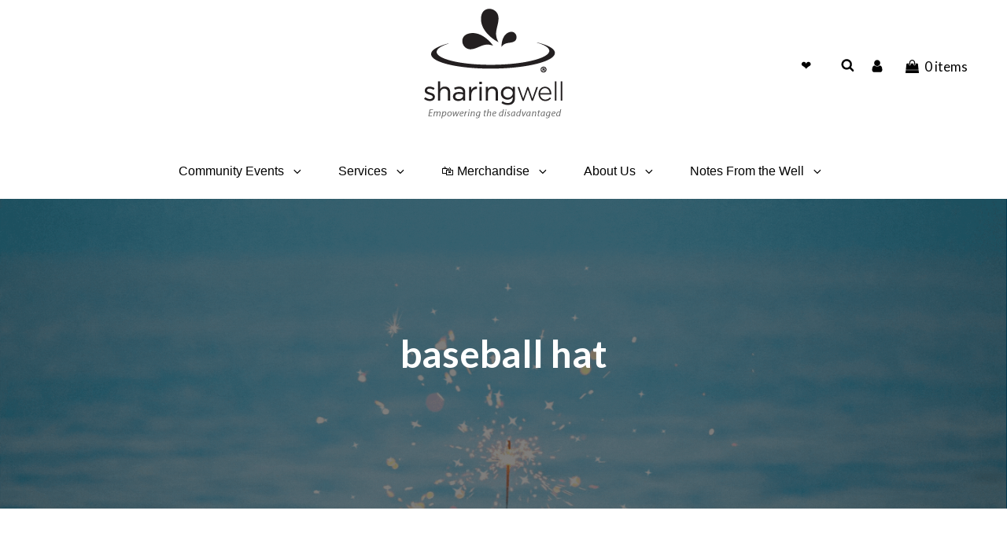

--- FILE ---
content_type: text/html; charset=utf-8
request_url: https://www.google.com/recaptcha/api2/anchor?ar=1&k=6Ler9dQZAAAAADhDD5-n9aY40CJCAaomvqjzDEtv&co=aHR0cHM6Ly9zaGFyaW5nd2VsbC5jb206NDQz&hl=en&v=PoyoqOPhxBO7pBk68S4YbpHZ&size=invisible&anchor-ms=20000&execute-ms=30000&cb=qri5jqk42n75
body_size: 49874
content:
<!DOCTYPE HTML><html dir="ltr" lang="en"><head><meta http-equiv="Content-Type" content="text/html; charset=UTF-8">
<meta http-equiv="X-UA-Compatible" content="IE=edge">
<title>reCAPTCHA</title>
<style type="text/css">
/* cyrillic-ext */
@font-face {
  font-family: 'Roboto';
  font-style: normal;
  font-weight: 400;
  font-stretch: 100%;
  src: url(//fonts.gstatic.com/s/roboto/v48/KFO7CnqEu92Fr1ME7kSn66aGLdTylUAMa3GUBHMdazTgWw.woff2) format('woff2');
  unicode-range: U+0460-052F, U+1C80-1C8A, U+20B4, U+2DE0-2DFF, U+A640-A69F, U+FE2E-FE2F;
}
/* cyrillic */
@font-face {
  font-family: 'Roboto';
  font-style: normal;
  font-weight: 400;
  font-stretch: 100%;
  src: url(//fonts.gstatic.com/s/roboto/v48/KFO7CnqEu92Fr1ME7kSn66aGLdTylUAMa3iUBHMdazTgWw.woff2) format('woff2');
  unicode-range: U+0301, U+0400-045F, U+0490-0491, U+04B0-04B1, U+2116;
}
/* greek-ext */
@font-face {
  font-family: 'Roboto';
  font-style: normal;
  font-weight: 400;
  font-stretch: 100%;
  src: url(//fonts.gstatic.com/s/roboto/v48/KFO7CnqEu92Fr1ME7kSn66aGLdTylUAMa3CUBHMdazTgWw.woff2) format('woff2');
  unicode-range: U+1F00-1FFF;
}
/* greek */
@font-face {
  font-family: 'Roboto';
  font-style: normal;
  font-weight: 400;
  font-stretch: 100%;
  src: url(//fonts.gstatic.com/s/roboto/v48/KFO7CnqEu92Fr1ME7kSn66aGLdTylUAMa3-UBHMdazTgWw.woff2) format('woff2');
  unicode-range: U+0370-0377, U+037A-037F, U+0384-038A, U+038C, U+038E-03A1, U+03A3-03FF;
}
/* math */
@font-face {
  font-family: 'Roboto';
  font-style: normal;
  font-weight: 400;
  font-stretch: 100%;
  src: url(//fonts.gstatic.com/s/roboto/v48/KFO7CnqEu92Fr1ME7kSn66aGLdTylUAMawCUBHMdazTgWw.woff2) format('woff2');
  unicode-range: U+0302-0303, U+0305, U+0307-0308, U+0310, U+0312, U+0315, U+031A, U+0326-0327, U+032C, U+032F-0330, U+0332-0333, U+0338, U+033A, U+0346, U+034D, U+0391-03A1, U+03A3-03A9, U+03B1-03C9, U+03D1, U+03D5-03D6, U+03F0-03F1, U+03F4-03F5, U+2016-2017, U+2034-2038, U+203C, U+2040, U+2043, U+2047, U+2050, U+2057, U+205F, U+2070-2071, U+2074-208E, U+2090-209C, U+20D0-20DC, U+20E1, U+20E5-20EF, U+2100-2112, U+2114-2115, U+2117-2121, U+2123-214F, U+2190, U+2192, U+2194-21AE, U+21B0-21E5, U+21F1-21F2, U+21F4-2211, U+2213-2214, U+2216-22FF, U+2308-230B, U+2310, U+2319, U+231C-2321, U+2336-237A, U+237C, U+2395, U+239B-23B7, U+23D0, U+23DC-23E1, U+2474-2475, U+25AF, U+25B3, U+25B7, U+25BD, U+25C1, U+25CA, U+25CC, U+25FB, U+266D-266F, U+27C0-27FF, U+2900-2AFF, U+2B0E-2B11, U+2B30-2B4C, U+2BFE, U+3030, U+FF5B, U+FF5D, U+1D400-1D7FF, U+1EE00-1EEFF;
}
/* symbols */
@font-face {
  font-family: 'Roboto';
  font-style: normal;
  font-weight: 400;
  font-stretch: 100%;
  src: url(//fonts.gstatic.com/s/roboto/v48/KFO7CnqEu92Fr1ME7kSn66aGLdTylUAMaxKUBHMdazTgWw.woff2) format('woff2');
  unicode-range: U+0001-000C, U+000E-001F, U+007F-009F, U+20DD-20E0, U+20E2-20E4, U+2150-218F, U+2190, U+2192, U+2194-2199, U+21AF, U+21E6-21F0, U+21F3, U+2218-2219, U+2299, U+22C4-22C6, U+2300-243F, U+2440-244A, U+2460-24FF, U+25A0-27BF, U+2800-28FF, U+2921-2922, U+2981, U+29BF, U+29EB, U+2B00-2BFF, U+4DC0-4DFF, U+FFF9-FFFB, U+10140-1018E, U+10190-1019C, U+101A0, U+101D0-101FD, U+102E0-102FB, U+10E60-10E7E, U+1D2C0-1D2D3, U+1D2E0-1D37F, U+1F000-1F0FF, U+1F100-1F1AD, U+1F1E6-1F1FF, U+1F30D-1F30F, U+1F315, U+1F31C, U+1F31E, U+1F320-1F32C, U+1F336, U+1F378, U+1F37D, U+1F382, U+1F393-1F39F, U+1F3A7-1F3A8, U+1F3AC-1F3AF, U+1F3C2, U+1F3C4-1F3C6, U+1F3CA-1F3CE, U+1F3D4-1F3E0, U+1F3ED, U+1F3F1-1F3F3, U+1F3F5-1F3F7, U+1F408, U+1F415, U+1F41F, U+1F426, U+1F43F, U+1F441-1F442, U+1F444, U+1F446-1F449, U+1F44C-1F44E, U+1F453, U+1F46A, U+1F47D, U+1F4A3, U+1F4B0, U+1F4B3, U+1F4B9, U+1F4BB, U+1F4BF, U+1F4C8-1F4CB, U+1F4D6, U+1F4DA, U+1F4DF, U+1F4E3-1F4E6, U+1F4EA-1F4ED, U+1F4F7, U+1F4F9-1F4FB, U+1F4FD-1F4FE, U+1F503, U+1F507-1F50B, U+1F50D, U+1F512-1F513, U+1F53E-1F54A, U+1F54F-1F5FA, U+1F610, U+1F650-1F67F, U+1F687, U+1F68D, U+1F691, U+1F694, U+1F698, U+1F6AD, U+1F6B2, U+1F6B9-1F6BA, U+1F6BC, U+1F6C6-1F6CF, U+1F6D3-1F6D7, U+1F6E0-1F6EA, U+1F6F0-1F6F3, U+1F6F7-1F6FC, U+1F700-1F7FF, U+1F800-1F80B, U+1F810-1F847, U+1F850-1F859, U+1F860-1F887, U+1F890-1F8AD, U+1F8B0-1F8BB, U+1F8C0-1F8C1, U+1F900-1F90B, U+1F93B, U+1F946, U+1F984, U+1F996, U+1F9E9, U+1FA00-1FA6F, U+1FA70-1FA7C, U+1FA80-1FA89, U+1FA8F-1FAC6, U+1FACE-1FADC, U+1FADF-1FAE9, U+1FAF0-1FAF8, U+1FB00-1FBFF;
}
/* vietnamese */
@font-face {
  font-family: 'Roboto';
  font-style: normal;
  font-weight: 400;
  font-stretch: 100%;
  src: url(//fonts.gstatic.com/s/roboto/v48/KFO7CnqEu92Fr1ME7kSn66aGLdTylUAMa3OUBHMdazTgWw.woff2) format('woff2');
  unicode-range: U+0102-0103, U+0110-0111, U+0128-0129, U+0168-0169, U+01A0-01A1, U+01AF-01B0, U+0300-0301, U+0303-0304, U+0308-0309, U+0323, U+0329, U+1EA0-1EF9, U+20AB;
}
/* latin-ext */
@font-face {
  font-family: 'Roboto';
  font-style: normal;
  font-weight: 400;
  font-stretch: 100%;
  src: url(//fonts.gstatic.com/s/roboto/v48/KFO7CnqEu92Fr1ME7kSn66aGLdTylUAMa3KUBHMdazTgWw.woff2) format('woff2');
  unicode-range: U+0100-02BA, U+02BD-02C5, U+02C7-02CC, U+02CE-02D7, U+02DD-02FF, U+0304, U+0308, U+0329, U+1D00-1DBF, U+1E00-1E9F, U+1EF2-1EFF, U+2020, U+20A0-20AB, U+20AD-20C0, U+2113, U+2C60-2C7F, U+A720-A7FF;
}
/* latin */
@font-face {
  font-family: 'Roboto';
  font-style: normal;
  font-weight: 400;
  font-stretch: 100%;
  src: url(//fonts.gstatic.com/s/roboto/v48/KFO7CnqEu92Fr1ME7kSn66aGLdTylUAMa3yUBHMdazQ.woff2) format('woff2');
  unicode-range: U+0000-00FF, U+0131, U+0152-0153, U+02BB-02BC, U+02C6, U+02DA, U+02DC, U+0304, U+0308, U+0329, U+2000-206F, U+20AC, U+2122, U+2191, U+2193, U+2212, U+2215, U+FEFF, U+FFFD;
}
/* cyrillic-ext */
@font-face {
  font-family: 'Roboto';
  font-style: normal;
  font-weight: 500;
  font-stretch: 100%;
  src: url(//fonts.gstatic.com/s/roboto/v48/KFO7CnqEu92Fr1ME7kSn66aGLdTylUAMa3GUBHMdazTgWw.woff2) format('woff2');
  unicode-range: U+0460-052F, U+1C80-1C8A, U+20B4, U+2DE0-2DFF, U+A640-A69F, U+FE2E-FE2F;
}
/* cyrillic */
@font-face {
  font-family: 'Roboto';
  font-style: normal;
  font-weight: 500;
  font-stretch: 100%;
  src: url(//fonts.gstatic.com/s/roboto/v48/KFO7CnqEu92Fr1ME7kSn66aGLdTylUAMa3iUBHMdazTgWw.woff2) format('woff2');
  unicode-range: U+0301, U+0400-045F, U+0490-0491, U+04B0-04B1, U+2116;
}
/* greek-ext */
@font-face {
  font-family: 'Roboto';
  font-style: normal;
  font-weight: 500;
  font-stretch: 100%;
  src: url(//fonts.gstatic.com/s/roboto/v48/KFO7CnqEu92Fr1ME7kSn66aGLdTylUAMa3CUBHMdazTgWw.woff2) format('woff2');
  unicode-range: U+1F00-1FFF;
}
/* greek */
@font-face {
  font-family: 'Roboto';
  font-style: normal;
  font-weight: 500;
  font-stretch: 100%;
  src: url(//fonts.gstatic.com/s/roboto/v48/KFO7CnqEu92Fr1ME7kSn66aGLdTylUAMa3-UBHMdazTgWw.woff2) format('woff2');
  unicode-range: U+0370-0377, U+037A-037F, U+0384-038A, U+038C, U+038E-03A1, U+03A3-03FF;
}
/* math */
@font-face {
  font-family: 'Roboto';
  font-style: normal;
  font-weight: 500;
  font-stretch: 100%;
  src: url(//fonts.gstatic.com/s/roboto/v48/KFO7CnqEu92Fr1ME7kSn66aGLdTylUAMawCUBHMdazTgWw.woff2) format('woff2');
  unicode-range: U+0302-0303, U+0305, U+0307-0308, U+0310, U+0312, U+0315, U+031A, U+0326-0327, U+032C, U+032F-0330, U+0332-0333, U+0338, U+033A, U+0346, U+034D, U+0391-03A1, U+03A3-03A9, U+03B1-03C9, U+03D1, U+03D5-03D6, U+03F0-03F1, U+03F4-03F5, U+2016-2017, U+2034-2038, U+203C, U+2040, U+2043, U+2047, U+2050, U+2057, U+205F, U+2070-2071, U+2074-208E, U+2090-209C, U+20D0-20DC, U+20E1, U+20E5-20EF, U+2100-2112, U+2114-2115, U+2117-2121, U+2123-214F, U+2190, U+2192, U+2194-21AE, U+21B0-21E5, U+21F1-21F2, U+21F4-2211, U+2213-2214, U+2216-22FF, U+2308-230B, U+2310, U+2319, U+231C-2321, U+2336-237A, U+237C, U+2395, U+239B-23B7, U+23D0, U+23DC-23E1, U+2474-2475, U+25AF, U+25B3, U+25B7, U+25BD, U+25C1, U+25CA, U+25CC, U+25FB, U+266D-266F, U+27C0-27FF, U+2900-2AFF, U+2B0E-2B11, U+2B30-2B4C, U+2BFE, U+3030, U+FF5B, U+FF5D, U+1D400-1D7FF, U+1EE00-1EEFF;
}
/* symbols */
@font-face {
  font-family: 'Roboto';
  font-style: normal;
  font-weight: 500;
  font-stretch: 100%;
  src: url(//fonts.gstatic.com/s/roboto/v48/KFO7CnqEu92Fr1ME7kSn66aGLdTylUAMaxKUBHMdazTgWw.woff2) format('woff2');
  unicode-range: U+0001-000C, U+000E-001F, U+007F-009F, U+20DD-20E0, U+20E2-20E4, U+2150-218F, U+2190, U+2192, U+2194-2199, U+21AF, U+21E6-21F0, U+21F3, U+2218-2219, U+2299, U+22C4-22C6, U+2300-243F, U+2440-244A, U+2460-24FF, U+25A0-27BF, U+2800-28FF, U+2921-2922, U+2981, U+29BF, U+29EB, U+2B00-2BFF, U+4DC0-4DFF, U+FFF9-FFFB, U+10140-1018E, U+10190-1019C, U+101A0, U+101D0-101FD, U+102E0-102FB, U+10E60-10E7E, U+1D2C0-1D2D3, U+1D2E0-1D37F, U+1F000-1F0FF, U+1F100-1F1AD, U+1F1E6-1F1FF, U+1F30D-1F30F, U+1F315, U+1F31C, U+1F31E, U+1F320-1F32C, U+1F336, U+1F378, U+1F37D, U+1F382, U+1F393-1F39F, U+1F3A7-1F3A8, U+1F3AC-1F3AF, U+1F3C2, U+1F3C4-1F3C6, U+1F3CA-1F3CE, U+1F3D4-1F3E0, U+1F3ED, U+1F3F1-1F3F3, U+1F3F5-1F3F7, U+1F408, U+1F415, U+1F41F, U+1F426, U+1F43F, U+1F441-1F442, U+1F444, U+1F446-1F449, U+1F44C-1F44E, U+1F453, U+1F46A, U+1F47D, U+1F4A3, U+1F4B0, U+1F4B3, U+1F4B9, U+1F4BB, U+1F4BF, U+1F4C8-1F4CB, U+1F4D6, U+1F4DA, U+1F4DF, U+1F4E3-1F4E6, U+1F4EA-1F4ED, U+1F4F7, U+1F4F9-1F4FB, U+1F4FD-1F4FE, U+1F503, U+1F507-1F50B, U+1F50D, U+1F512-1F513, U+1F53E-1F54A, U+1F54F-1F5FA, U+1F610, U+1F650-1F67F, U+1F687, U+1F68D, U+1F691, U+1F694, U+1F698, U+1F6AD, U+1F6B2, U+1F6B9-1F6BA, U+1F6BC, U+1F6C6-1F6CF, U+1F6D3-1F6D7, U+1F6E0-1F6EA, U+1F6F0-1F6F3, U+1F6F7-1F6FC, U+1F700-1F7FF, U+1F800-1F80B, U+1F810-1F847, U+1F850-1F859, U+1F860-1F887, U+1F890-1F8AD, U+1F8B0-1F8BB, U+1F8C0-1F8C1, U+1F900-1F90B, U+1F93B, U+1F946, U+1F984, U+1F996, U+1F9E9, U+1FA00-1FA6F, U+1FA70-1FA7C, U+1FA80-1FA89, U+1FA8F-1FAC6, U+1FACE-1FADC, U+1FADF-1FAE9, U+1FAF0-1FAF8, U+1FB00-1FBFF;
}
/* vietnamese */
@font-face {
  font-family: 'Roboto';
  font-style: normal;
  font-weight: 500;
  font-stretch: 100%;
  src: url(//fonts.gstatic.com/s/roboto/v48/KFO7CnqEu92Fr1ME7kSn66aGLdTylUAMa3OUBHMdazTgWw.woff2) format('woff2');
  unicode-range: U+0102-0103, U+0110-0111, U+0128-0129, U+0168-0169, U+01A0-01A1, U+01AF-01B0, U+0300-0301, U+0303-0304, U+0308-0309, U+0323, U+0329, U+1EA0-1EF9, U+20AB;
}
/* latin-ext */
@font-face {
  font-family: 'Roboto';
  font-style: normal;
  font-weight: 500;
  font-stretch: 100%;
  src: url(//fonts.gstatic.com/s/roboto/v48/KFO7CnqEu92Fr1ME7kSn66aGLdTylUAMa3KUBHMdazTgWw.woff2) format('woff2');
  unicode-range: U+0100-02BA, U+02BD-02C5, U+02C7-02CC, U+02CE-02D7, U+02DD-02FF, U+0304, U+0308, U+0329, U+1D00-1DBF, U+1E00-1E9F, U+1EF2-1EFF, U+2020, U+20A0-20AB, U+20AD-20C0, U+2113, U+2C60-2C7F, U+A720-A7FF;
}
/* latin */
@font-face {
  font-family: 'Roboto';
  font-style: normal;
  font-weight: 500;
  font-stretch: 100%;
  src: url(//fonts.gstatic.com/s/roboto/v48/KFO7CnqEu92Fr1ME7kSn66aGLdTylUAMa3yUBHMdazQ.woff2) format('woff2');
  unicode-range: U+0000-00FF, U+0131, U+0152-0153, U+02BB-02BC, U+02C6, U+02DA, U+02DC, U+0304, U+0308, U+0329, U+2000-206F, U+20AC, U+2122, U+2191, U+2193, U+2212, U+2215, U+FEFF, U+FFFD;
}
/* cyrillic-ext */
@font-face {
  font-family: 'Roboto';
  font-style: normal;
  font-weight: 900;
  font-stretch: 100%;
  src: url(//fonts.gstatic.com/s/roboto/v48/KFO7CnqEu92Fr1ME7kSn66aGLdTylUAMa3GUBHMdazTgWw.woff2) format('woff2');
  unicode-range: U+0460-052F, U+1C80-1C8A, U+20B4, U+2DE0-2DFF, U+A640-A69F, U+FE2E-FE2F;
}
/* cyrillic */
@font-face {
  font-family: 'Roboto';
  font-style: normal;
  font-weight: 900;
  font-stretch: 100%;
  src: url(//fonts.gstatic.com/s/roboto/v48/KFO7CnqEu92Fr1ME7kSn66aGLdTylUAMa3iUBHMdazTgWw.woff2) format('woff2');
  unicode-range: U+0301, U+0400-045F, U+0490-0491, U+04B0-04B1, U+2116;
}
/* greek-ext */
@font-face {
  font-family: 'Roboto';
  font-style: normal;
  font-weight: 900;
  font-stretch: 100%;
  src: url(//fonts.gstatic.com/s/roboto/v48/KFO7CnqEu92Fr1ME7kSn66aGLdTylUAMa3CUBHMdazTgWw.woff2) format('woff2');
  unicode-range: U+1F00-1FFF;
}
/* greek */
@font-face {
  font-family: 'Roboto';
  font-style: normal;
  font-weight: 900;
  font-stretch: 100%;
  src: url(//fonts.gstatic.com/s/roboto/v48/KFO7CnqEu92Fr1ME7kSn66aGLdTylUAMa3-UBHMdazTgWw.woff2) format('woff2');
  unicode-range: U+0370-0377, U+037A-037F, U+0384-038A, U+038C, U+038E-03A1, U+03A3-03FF;
}
/* math */
@font-face {
  font-family: 'Roboto';
  font-style: normal;
  font-weight: 900;
  font-stretch: 100%;
  src: url(//fonts.gstatic.com/s/roboto/v48/KFO7CnqEu92Fr1ME7kSn66aGLdTylUAMawCUBHMdazTgWw.woff2) format('woff2');
  unicode-range: U+0302-0303, U+0305, U+0307-0308, U+0310, U+0312, U+0315, U+031A, U+0326-0327, U+032C, U+032F-0330, U+0332-0333, U+0338, U+033A, U+0346, U+034D, U+0391-03A1, U+03A3-03A9, U+03B1-03C9, U+03D1, U+03D5-03D6, U+03F0-03F1, U+03F4-03F5, U+2016-2017, U+2034-2038, U+203C, U+2040, U+2043, U+2047, U+2050, U+2057, U+205F, U+2070-2071, U+2074-208E, U+2090-209C, U+20D0-20DC, U+20E1, U+20E5-20EF, U+2100-2112, U+2114-2115, U+2117-2121, U+2123-214F, U+2190, U+2192, U+2194-21AE, U+21B0-21E5, U+21F1-21F2, U+21F4-2211, U+2213-2214, U+2216-22FF, U+2308-230B, U+2310, U+2319, U+231C-2321, U+2336-237A, U+237C, U+2395, U+239B-23B7, U+23D0, U+23DC-23E1, U+2474-2475, U+25AF, U+25B3, U+25B7, U+25BD, U+25C1, U+25CA, U+25CC, U+25FB, U+266D-266F, U+27C0-27FF, U+2900-2AFF, U+2B0E-2B11, U+2B30-2B4C, U+2BFE, U+3030, U+FF5B, U+FF5D, U+1D400-1D7FF, U+1EE00-1EEFF;
}
/* symbols */
@font-face {
  font-family: 'Roboto';
  font-style: normal;
  font-weight: 900;
  font-stretch: 100%;
  src: url(//fonts.gstatic.com/s/roboto/v48/KFO7CnqEu92Fr1ME7kSn66aGLdTylUAMaxKUBHMdazTgWw.woff2) format('woff2');
  unicode-range: U+0001-000C, U+000E-001F, U+007F-009F, U+20DD-20E0, U+20E2-20E4, U+2150-218F, U+2190, U+2192, U+2194-2199, U+21AF, U+21E6-21F0, U+21F3, U+2218-2219, U+2299, U+22C4-22C6, U+2300-243F, U+2440-244A, U+2460-24FF, U+25A0-27BF, U+2800-28FF, U+2921-2922, U+2981, U+29BF, U+29EB, U+2B00-2BFF, U+4DC0-4DFF, U+FFF9-FFFB, U+10140-1018E, U+10190-1019C, U+101A0, U+101D0-101FD, U+102E0-102FB, U+10E60-10E7E, U+1D2C0-1D2D3, U+1D2E0-1D37F, U+1F000-1F0FF, U+1F100-1F1AD, U+1F1E6-1F1FF, U+1F30D-1F30F, U+1F315, U+1F31C, U+1F31E, U+1F320-1F32C, U+1F336, U+1F378, U+1F37D, U+1F382, U+1F393-1F39F, U+1F3A7-1F3A8, U+1F3AC-1F3AF, U+1F3C2, U+1F3C4-1F3C6, U+1F3CA-1F3CE, U+1F3D4-1F3E0, U+1F3ED, U+1F3F1-1F3F3, U+1F3F5-1F3F7, U+1F408, U+1F415, U+1F41F, U+1F426, U+1F43F, U+1F441-1F442, U+1F444, U+1F446-1F449, U+1F44C-1F44E, U+1F453, U+1F46A, U+1F47D, U+1F4A3, U+1F4B0, U+1F4B3, U+1F4B9, U+1F4BB, U+1F4BF, U+1F4C8-1F4CB, U+1F4D6, U+1F4DA, U+1F4DF, U+1F4E3-1F4E6, U+1F4EA-1F4ED, U+1F4F7, U+1F4F9-1F4FB, U+1F4FD-1F4FE, U+1F503, U+1F507-1F50B, U+1F50D, U+1F512-1F513, U+1F53E-1F54A, U+1F54F-1F5FA, U+1F610, U+1F650-1F67F, U+1F687, U+1F68D, U+1F691, U+1F694, U+1F698, U+1F6AD, U+1F6B2, U+1F6B9-1F6BA, U+1F6BC, U+1F6C6-1F6CF, U+1F6D3-1F6D7, U+1F6E0-1F6EA, U+1F6F0-1F6F3, U+1F6F7-1F6FC, U+1F700-1F7FF, U+1F800-1F80B, U+1F810-1F847, U+1F850-1F859, U+1F860-1F887, U+1F890-1F8AD, U+1F8B0-1F8BB, U+1F8C0-1F8C1, U+1F900-1F90B, U+1F93B, U+1F946, U+1F984, U+1F996, U+1F9E9, U+1FA00-1FA6F, U+1FA70-1FA7C, U+1FA80-1FA89, U+1FA8F-1FAC6, U+1FACE-1FADC, U+1FADF-1FAE9, U+1FAF0-1FAF8, U+1FB00-1FBFF;
}
/* vietnamese */
@font-face {
  font-family: 'Roboto';
  font-style: normal;
  font-weight: 900;
  font-stretch: 100%;
  src: url(//fonts.gstatic.com/s/roboto/v48/KFO7CnqEu92Fr1ME7kSn66aGLdTylUAMa3OUBHMdazTgWw.woff2) format('woff2');
  unicode-range: U+0102-0103, U+0110-0111, U+0128-0129, U+0168-0169, U+01A0-01A1, U+01AF-01B0, U+0300-0301, U+0303-0304, U+0308-0309, U+0323, U+0329, U+1EA0-1EF9, U+20AB;
}
/* latin-ext */
@font-face {
  font-family: 'Roboto';
  font-style: normal;
  font-weight: 900;
  font-stretch: 100%;
  src: url(//fonts.gstatic.com/s/roboto/v48/KFO7CnqEu92Fr1ME7kSn66aGLdTylUAMa3KUBHMdazTgWw.woff2) format('woff2');
  unicode-range: U+0100-02BA, U+02BD-02C5, U+02C7-02CC, U+02CE-02D7, U+02DD-02FF, U+0304, U+0308, U+0329, U+1D00-1DBF, U+1E00-1E9F, U+1EF2-1EFF, U+2020, U+20A0-20AB, U+20AD-20C0, U+2113, U+2C60-2C7F, U+A720-A7FF;
}
/* latin */
@font-face {
  font-family: 'Roboto';
  font-style: normal;
  font-weight: 900;
  font-stretch: 100%;
  src: url(//fonts.gstatic.com/s/roboto/v48/KFO7CnqEu92Fr1ME7kSn66aGLdTylUAMa3yUBHMdazQ.woff2) format('woff2');
  unicode-range: U+0000-00FF, U+0131, U+0152-0153, U+02BB-02BC, U+02C6, U+02DA, U+02DC, U+0304, U+0308, U+0329, U+2000-206F, U+20AC, U+2122, U+2191, U+2193, U+2212, U+2215, U+FEFF, U+FFFD;
}

</style>
<link rel="stylesheet" type="text/css" href="https://www.gstatic.com/recaptcha/releases/PoyoqOPhxBO7pBk68S4YbpHZ/styles__ltr.css">
<script nonce="HnBi-WR3jJ4D4c84VMeHMw" type="text/javascript">window['__recaptcha_api'] = 'https://www.google.com/recaptcha/api2/';</script>
<script type="text/javascript" src="https://www.gstatic.com/recaptcha/releases/PoyoqOPhxBO7pBk68S4YbpHZ/recaptcha__en.js" nonce="HnBi-WR3jJ4D4c84VMeHMw">
      
    </script></head>
<body><div id="rc-anchor-alert" class="rc-anchor-alert"></div>
<input type="hidden" id="recaptcha-token" value="[base64]">
<script type="text/javascript" nonce="HnBi-WR3jJ4D4c84VMeHMw">
      recaptcha.anchor.Main.init("[\x22ainput\x22,[\x22bgdata\x22,\x22\x22,\[base64]/[base64]/[base64]/[base64]/[base64]/UltsKytdPUU6KEU8MjA0OD9SW2wrK109RT4+NnwxOTI6KChFJjY0NTEyKT09NTUyOTYmJk0rMTxjLmxlbmd0aCYmKGMuY2hhckNvZGVBdChNKzEpJjY0NTEyKT09NTYzMjA/[base64]/[base64]/[base64]/[base64]/[base64]/[base64]/[base64]\x22,\[base64]\\u003d\\u003d\x22,\x22w6vCvcOvwqwewr8hW1LCnsO+JDAwwofDo8KtZjQlesKUEHzCnVoWwrs6IsOBw7g0wr93NV9vExYBw7oXI8Krw6bDty8eRCbCkMKedFrCtsOMw61QNTBVAl7DgGzCtsKZw6bDmcKUAsO5w5IWw6jCrcKFPcOdVcOGHU1Vw6VOIsO7wqBxw4vCtW/CpMKLAMKFwrvCk13DgHzCrsKMWGRFwoI2bSrCv1DDhxDCrcKcECRNwrfDvEPCvsOZw6fDlcKaBzsBUsO9worCjxnDr8KVIVZIw6AMwqXDsUPDvjdbFMOpw6rCuMO/[base64]/FSHDjDIudcK7w7LDjMKFe8OUw65Cw4w8wpXCrSZ9w4RlNwxmaQ1IP8OVGsOMwqBwwqfDtcK/[base64]/[base64]/G8KMw4EVBsK9w5XCpHcMw5vDnX/CkR80PBl5wqgxTMK2w7fDiEXDlMO3wpXDlEw/MMOSdcKLIEbCqhLChiYYPHjDgU5xGsOODR/[base64]/[base64]/[base64]/[base64]/NsK5f1jChmvCkQ0Aw4FSREvCocKLw7PCo8Osw7LCpsOcw54TwoBNwqzCmMOswrPCr8O/wqMow7PDnzvCgXBkw7vDn8KBw5LCmsOVwq/DmMKbCUzCjsKRXFcUCsKHKsKuIRvCv8KXw5kdw5DCt8OmwoLDkQt5bMKKB8OkwrnDsMKBHQbDozh8w6DDh8O4wojChcKNwrEPw7YqwpHDusOEw4vDj8KlDsO2HDLDm8OEFsOXVRjDksOhS0/CpMKbRGjCu8KabsO7NcOywpwfwqgPwp9qwrvDjwvClMOHeMOsw7TDtCXDqSgdMSvCmV48d17CoBbDjEvDlBnDhsKGw6VBw4vCjcOGwqg8w6c5diw/wpYHP8ObScOQHcKtwowEw6s1w5jCvQ7DssKMbMKcw7PDv8O/[base64]/DtzZdwpkpw4LClTXDtMKGw7clJHceP8Kww7rCiMOrwrHDpMO2wpzCvmEDUsOGw7h+w6vDjcKVKFdWwrvDh0IBbcKpwrjCl8KZO8OjwowsMMOPIsKPb09/w5cFHsOcw73DrhXCisO/WzYjXT8Hw5/CrhcTworDnBlKd8KnwrBkTMOgwpnDgwjDu8KCwqPDtG06LgLDj8OhaF/Ds0BhCwHDo8ODwovDgMOLwqzCkDPChcKCJx7Cp8OMwosUw6zDnWtpw4AwEMKkfcKkwo/DoMKjWBlkw7LDuwMRdWNdUMKHw5lvaMKGwrbCrRDDqS1eT8OJFhfCt8OMwq7Di8Kcw7rDlB5UJiR3RnhiIsKTwq9pZ33Dk8KVDMKGezLDlQnDojHCgcOiwq3ClCHCrcOEwo3CvsOiTcOPZsO1bxPDs2E7ZsKOw4/DlcOzwr7DhsKDwqAtwqJ0w77DqsKxWcKcwqzCk0jDucOYd07DhMKkwrwGCzHCrMK7H8OUD8KCw5jCnMKhfxPCkGDCvsKpw7sOwrhKwoRWUEZ4IiBUwrTCkhnDkid0SyhgwpAqWSA7G8KnF01Qw6QMPD8gwoJ/[base64]/wqN/GcOGw6HDnUZyw7PChDo4wrnCimgwwoMKOMOnwr15wptRUsK8ODnCoXZaccK7w5nCh8OKw5HDicOYw5V+EQHCpMOhw6rDgCVGJ8KEw4ZmZcO/w7RzbcOiw5rDhypiw5xCwo/CsQtacMOVwpHDnsKlK8K5w4fCicO5fMO5w43CkSdJSWkvUC7CrsKrw6prEcKkDwAKw6fDsHjCoA/DuEQ3WMKYw5NDc8K8wpUAwrfDhMOzLWrCusKKQUnCgE3CusOHMsOgw4LCvVQRwoDCrMO9w4jDhcKAwr/Cg0c+G8OhKV17w6nChsKFwo3DhcOzwq7DrsKkwrArw79mRcKEw7rCoAUIWG97w4Q/bsKBwrvCgsKaw7x+wr3Cs8OracOlwqDClsO0UlPDr8KfwqMcw5Q9w6VdZloIwrUpE2wuOsKdZ27DsnQYBDopw5rDgMOnUcO5X8KSw4U6w4t6w4LCiMKjwr/[base64]/Cg8K8wpNLwqPDmhfCiTDCo1vCj8KUw57DlsOSwoQ+wq8MDhd8Slxyw5rDp0PCoCTCoxLDo8KUFjo/bw9Vw5gYwpF7D8Knw5wlPV/[base64]/Cuxo4wp4MUMOww4xHw4TDlMOZScKmw7jCvhkPw7ARL8KLw4E9aFI4w4DDgMKnLsOtw5RHQA/Cv8OGZMKtw7DCjMOnw7BjIsKZwqrCssKEUsK4ZC7Dj8Odwo3CrhDDvRrCsMKgwojDvMOdVMOawrTCh8OgYVnCqEzDlxDDrMOXwq9AwqfDkQo+w7ANwqtIGcK4w4/[base64]/RMOkwoN8woUaw6ZBwr0hd2PDvSrDs8KeBMOaw647K8O2wozDkMOIwpMwwpkKaBguwprDpMOaFyJfbA3ChsO6w4IZw5MUcWcBw67CrMOMwpXDjWDCisOzwrcLAcOcYF5HMWdQw5fDsW/CoMOOQsOMwqpRw4VYw4ttTmPCqB5xLkpOegTCgTvCocOjwqw/w5nDlcOKcMOVwoEmw5LCjkDDlA3DkgtfTGs4M8O/[base64]/[base64]/EhgHHsKBOEkGacKiw57DsTPCicOlwonCkcOCVQzCtg8wb8OhLQDCksOqO8OXbkzCvsOkccKHGsKIwp/[base64]/[base64]/ChcKVesKLwpzCu1PCvlkiLsKnD27Cj8K3woARwrDDknzDiVYlw5h4a3bClMKeAcKhwoPDhTR2HCp6ZcK1ecKvJE/[base64]/DkcKYw50qwpszw4nCgcKcdCwzIjbDn21wUsOZYsOSS1fCnsOREkk8w7PDncORwrPCvmrDmsOWS35PwpZJwqPDv0HDkMOywoDCkMK9wrTCuMOrwpRtacKnP3tjwpIUXnx3w5c6wrHCg8OPw6x2V8OvW8O1OcKzTGfCilfDkTM/w6LCrMO2bCsaQSDDpRAlO3/CtsObWmnDlHrDgDPCmSkLw6pxL2zDjsOQGsKYw4zDqsKDw6PCoXcXNMKQTwHDlcKYw4TCjzbCnwDCicOPZsOHU8Kww7FjwqXCkDF9GHpTw6J8w5ZMBnRyV0R+w4A6w7pNw4/DtWAPVWjCj8Oyw4Zew6wGw67CtsKIwqXDiMKwdcOVMi9kw6NSwocAw7suw7cfwpzCmxrCmlHCicOyw694Km57wr3DmMKYS8O4H109wrJYFVMUUcOjRQRZa8KEJMO+w6jDuMKSUETCscK+By9vVHR6w4/CnSzDj1zDi2QJUcKgYAXCm21nY8KCS8OAW8OKwrzCh8KZdzMJwr/CocKXw7VYBTlrcFfChTJLw7bCocKBfX7DkGJeGQnDogzDgMKZJydiLlDDu0Byw5IywobCm8KewpjDnn7Cp8K6HcO7w53CkSR8wrfChl/Cum0GbArDpi5Iw7AQQcObw4sWw7hEwrctw7Yww5FYMMKuwr8Nwo/DpSg7TynClMKAQsO5OcOkw6MYPMOQPyHCuV0XwrTCkQXCrUZ+w7YAw6UNMQo2CTLCnx/[base64]/wofCkMKdwpfCgzQRdMKafsKWw4k2BS/ChcOHwpJOM8OPYsOtDxbDksKtw4Q7DgpMHBbCgn7Cu8KzZxrCp2hQw6PDlyDDiRnClMKVDFDCu0LDqcOuFFAYwol6w5QjSMKWallrwrvCimrCnsKBaFbCkE/CoxtZwrbCkkXCh8OhwqfCgjldF8K4VsKnwq1ISsKtw7YXU8KIw57DoA1jXX02G1XDqRY4woIaZE9OLhg8wo8swrbDqRdHDMOoUTLDvAvCqVnDicKsYcK0w6dRB2AEwqJLd3gTc8OWXUYQwpTDsQ5jwqluSsOVNiM2LcKTw7XDkMKfw4jDg8OQTcOdwpABW8KYw5/DosONwp/Dr0cpezvDs1sPwpHCiW/[base64]/Cqg/CgyJRQcKpwosVa8OJw7UeDAXCm8OHdixQEsKqw6rDvTvDrSE+ClFJwpfClMOeZcKdw4RgwqsFwoFew6o/UsKcw7LDpcKoJyDDr8Onw53CmsO8F2HCm8KjwprCkEjDoV7DuMOCbxoAfMK/w5dsw4XDtxnDscKfEcKgexjDvWzDrsKbP8KGCFoOw4A/LMOXwownI8O7IB4AwpnCtcOhwolewrQYZ2PDvHEGwr/[base64]/DtsOYJ8KtIAp7IHnCncOkZ8O+dMKUUCrCicK5dcKRSR/CqirDj8OfQ8KbwqRsw5DCjMOLw5zCsTdPMirDtUMRw6vCh8K7b8Kmw5fCsxjCvcKlw6rDvcKnAEjCi8KVKRhmwooxJEfDoMOCw4XDkMKIL01mwr8Aw7nDgQJgw6UYKV/CgyM6w4rDpH/CgQfCrsKQHRrDv8KHw7vDtcKxw7B1HCIuwrIDMcOrMMO4XF/Dp8Kmwo/[base64]/w60ow67DoGbCgsOOw4TCuh7DrcKtQcOMw5QFY3rCj8K7bT9ywo50w4/[base64]/CiMOCYwzCj8KhwpYZfUnDo8Ogw7xxwqcXD8OsXsKUPhbDlFVYFMOcw5vDmhQhDcOVRsKjw4s1f8OFwoYkIG03wpk4M1zCl8O/woJjZgjDnVF/JxfDlDMLFMO+wq3ClCQAw6/CgsKiw6EIN8Kuw6PDlMOtDMOpw5jDsjjDjTI/d8KOwpsqw5pBGsO1wpM1esKtwqDCkX8LMA7Dhh4JYUt+w4fCm1/[base64]/w7kNwq4cwqJ6w4PDi0RTwp4dw7nDnsKawpXCvDjCnUvCp1LDoTTDmsOxwq3DoMKjwq9GBQ40EE1rEn/ChgTDqMO7w6zDr8KMYMKjw7VPMRDCuHABYQ/DvlZ5aMO5AsKRPTDCq3vDrjnCknXDgx/DvsORFXMvw7LDs8OpHG/Ct8KuUsOQwp1cw6fDvsOkwqjChsO9w63DlMO+K8K0V1rDscKfSygww6fDpwTCtsK8BMKWwohYwpLChcOjw7s+woHCpHcZEMOsw7A1D3QRXXsRYGwcdMOKw411TgfDhWPCmwg5JU7CssOHw6psYk11wqInRnp1KVRiw6xjwostwoYCwovCsAvDklbDqxDCoB/[base64]/CmsKlwo7DrUjDoQrDrA1zw6lgFsOTcMOwwprCpxnClMOyw4FWQMKywoDCnMK6dksLwqzDr3XCisKIwqdSwrEbN8KcLMKsIMKPYCBHwo17FcOFwqDCgXLCr0ZvwofDssO8HMOaw5oHdMKZQzoIwplzwrM5bMOcLsK8eMO2Um19w4vCn8OtJ24/YkhnL2BcS3vDsngeIsOEVMKxwonDgsKdfjxxWcKnMz4nTcK5w47DhABMwqR5dEnCvGRWWHHDmsOYw6HDmcK4RyzCs3JQH0HCg3bDrcKtEHfDnGYVwqPCncK6w67DvBvDvUgyw6/CtcO4wr0Zw6XCmMOxXcKeF8KNw6bClMOdGxBhE17Cr8O7IMOjwqQ+JMKiDE/DvcK7JMK7LwrDpG/CnMO6w5DCuXPDiMKMHsO9w6fCjTsNIR3CnAIPw4zDmcKpZcKdS8KyOMKSw73DpXfCp8OjwqDCrcKZL2how6XCncONwrfCsB4gYsKxw6vDpDdcwqHDpMKjw6jDpsO0wrDDo8OCHMOdwpDCqH3Dpk/[base64]/w6nCnD/CssO9wojCpSrCj8KjcEJVwpNtw6kIwp/DhcOpcRRSwpAZwr1cVsK8f8OuGcOHXG4vfsKwKzjDs8OQAMKILSECwqLDpMO1w5TCosKtHGsbwoE5HiDDg1vDn8OuC8KPwo7DlQPDnsOQwrR/w78Kw71+wrpIw47Cnwt9wp8fZyMnwrDDgsKIw4bClsK/wrbDpsKCw645Rm0hTsKQw5Aqdw1eRiFHGWHDicKwwqUpDMKpw6stdsKWe2bCkBTDk8KuwpPDgXQ/[base64]/CMKVA8OzwpzDk3s8w6vDkGg3wqcOw4E8w6nDt8OlwrbDrFHCjG3ChcOOMx7ClynDhcOzcHZaw7Y5w4TDm8O/w6xgMAHCn8O+QUVCE2IRcsOBwp8Hw7l7BGsHw5lcwo3Ds8ONw4PDl8KBwqlYaMOYwpZ1wrfDtsKDw4V7QsOWWSzDlcOqw5NHNsKvw4/ChcOBQMKSw6Fuw4ZQw5JywobDp8K9w6o4w6TDk2XDjGAaw7PDuGHCug17CSzDoSPDiMOVw4/ClH7Cg8Kuw4nCplzDnMOFfMOCw4nCosOiZRVAwqrDk8OjZWvChlZNw7HDsiwHwqk8NGvDlhhnw7o6O1rDmC3DhjDCnhtMYW8CFcK6w5hMHsOWGCzCvMKWwpXDr8OFaMOKS8K/wo/DjX3Di8Oue0o5wrzDtwrDoMOIT8O2FsKVw7XDosOXSMKnwrzCocK6TMOCw6bCqcKYwq7ClsOdZgFow7zDvwLDu8Kaw4J3a8K1w5ZgcsOyHcO/[base64]/[base64]/Dk3kRQDVhwqbDqR0Xw77CnwzCt2TCl04TwrVde8OTw5UgwplCw400AcK8w47Cm8KWwptfVkXDvMOELzExIcKuf8OZADjDgMO8L8KxKC9UXcKLW0bCgcODw4HDs8KxMnfDpcO7w5TDh8OqIhNlw7PCq03Ck3Iaw6kaLMKYw5g+wqURdMKCwqnCnCDDiy4wwp/[base64]/DvcOMWVUgwoUHUBUBwozCoHg5QsOwwrfDvUppVRLDs2xcwoLCk1JqwqnCvsOUXHFXAlTCkSbDjDpKcnV5woVew4YkDMOOwpDCj8KtGkoAwpxNbRTClsOcwq4zwqRYwqXCiWvCtcKVHxzCmRRUTMO+Qx/[base64]/w4cIIiLCjXNjw5VXw5A+w6QzwpXCocOsek3CtzjDpRLCq2PDjsKEwpfCk8OVRMOVXsO9Z1BQw4Vtw53DlWTDnMOeEcOXw6hUw6nDhkYyBzbClm3DrSZtwrbDoxA6AmnCpcKeXgsRw4NPasKqG3HDrRd1KsOHw7Bcw4/Cv8KzZRXDmsK7wqQqUcKYdg3DtzIqw4Now7ROVlsgwo/DgMOmw50+DEc7Ez7Cq8KfK8KpYcKnw6J0cQkvwpETw5DCq0Y2w7rDvMOlGcOKMcOVOMKDZQPDhnZ3AHTDqsKxw65aJsOlwrPDoMKFci7DiiLDp8KZCcKZw5VWwofCsMKAw5zDlcKBYsOPwrXCkm4GScO0wo/CgsKLE1HDkxckHMOYITJqw4vDhMOFV0bDglIcTMOfwo1pflhLRB/[base64]/CosO+w7sLwpzDosODRQt+w4h/csOHVWdCwpkKw4zDlHhyVHvChzXChMK6wrRERMKowrkAw70GwpjDnMKoBEpzwrbCn20WVsKKN8KlMcOuwr7Dm1QAQMOmwqDCrcOTAmRUw6fDncOSwrFHa8OFw6/CsWUbaVvDuhjDqcO3w5s9w5LCjsKYwpTDmhTDkB3CuQLDpMO0wrZXw453WsKJwo56SgUZdsKlO1NSNMO3woJjw5/CmSfDlF3Dk3XDkMKLwpPCv2rDqsKtwq/Dk2TDjcO7w5DCgysXw48qwr8nw7cRZFgtFMKEw4sAwr3DlcOCwo3DqsKiQ2/ClsK5RCgvQ8KZVMOAd8Kqw68HTMKiw41KPzXCqMONwrTCgSt6wrLDkBbDnCrCgz42Jkxnw7HCvU/Cv8OZbcOfwpATPsKnM8OWwobDhEhhQ2U+H8Khw5kEwrh/wp5Ww4HDljfCusOqw4gCw4/Cgm4+w7w2UsOOE2nCo8KLw5/DqxHDvsKMwrvCpStmwplrwr4iwqN5w4w3McOCLHfDpwLChsKRJkfCm8KYwovCgsOoNyFSw4DDmThRHCPCjkbDqFUgwp9UwovDmcOANjdZwpUqbsKURCjDrW9xaMK6wq/Di3fCqcK/wqQoWRbCrmp3GEbDr18+w4vCqUJcw6/CocK1aWnCncOXw5vDuWV4B1Nnw79NE0vCnWsowqTDnMK4wpXDiiTCgsO/[base64]/M8Oow4rDgsKtScKGKUfDj8Khw5TDlwpgVnQRwok4C8K4TsKGfTXCj8OXw4/DvMOkB8K9ABsjX2Mawo/CnQ81w63DhlXCvn05w5zCkcOlw5fDsgvDlsK5KkUNGcKJw7fDmkNxwo3Dp8OUwqHDmcK0MT/CrkhEKSVhJRzDminDik/DugUwwqMLw7XDksOSRkIHw6TDp8OUw7USD1XDj8KfcMOpR8OVNMKiwo1ZMFo3w7JPw7HDoGPDlMKEasKkw4HDsMKOw7/DjAhVRm9dw6xaCcK9w6QXJgvDpz3CkcOvw7/DmcKGw4TCg8Kbc3rDo8KSw6zCi3rCkcOCH2rCn8O+wq/DgH7CvjwqwpUzw6bDocKZQFdOcUPDjcOEwrPCr8OvVcOQSsKkD8K6Z8OdScOxfC7CgycIF8KqwoDDnsKqwqDCiGMbFsKIwpnDkMOeVFEqwqzCncKYOhrCk1wEXgLCuD48YMKfJhPDtw00SiPCgsKEQTjCt14Vwox1H8ODTMKRw4rDn8OVwr5swr/Ctz7Cv8Kbwr/DrWUTw57ClcKqwrMzwp5VHMO0w4gtDcO3Q2QtwqPCtMKHw55nw5d3w5jCssOZWMOtOsO3FMKtIsK7w7EKGDbDlWLDj8OqwpY1UcOHIsOOBy/CusKtwr4rw4TChjTCo1XCtMK3w6pJw7A4SsKxwprDsMObXMO6TsOnwr/DlTAAw4RTfhxPwpRrwo4Vwr0FSCVCwq3ClC8OXsKwwoBfw4LDqhjDtTxkc1vDq0fCkcKRwpArwozCujTCq8OVwp/Co8OrVwxowqbCh8OvccO0wprDnxHCoS7CjcKTw5HCr8KIbVfCs1HDgBfCmcO+IsOOIRlCVQZLwqfDuVRJwqTDmcOYS8ODw6/[base64]/CrsOuOMKNOFPClMKRUTTCgMKRwpp6wpJtwrPDscKOXXhsC8OnZQPCjGdnX8K+ERfCj8K4wolKXh7CoW/CtX7CgDTDujcgw49/w4jCrXzDvFJCbcOWQQsLw5jCh8KQGlPCng3CgcOTw4cDwrkIwqoFRTvClTrCk8KbwrZGwoYAMH57w5Y+CsK8aMKzRsOAwpZCw6LDkwcew57DvMKvZjrDqMO1w6ZOw73CmMK/LMKXWFnCm3rDrzvDuU3CjzLDh2BGwoRAwrLDkcOCw699wo5mZcOWVxBWw6PDq8Oew4HDvEplw44ew57ChsOLw4A1R2bCrcKPfcKBw5k+w4bCiMKnUMKTPHJrw4EWPV0Tw53DvEXDmAPCiMKVw44fM3XDhsOaNsKiwp9tPjjDncKKO8KRw7/Cl8OzesKpSD9IacO/N2MIwpbDvMKUV8Kywrk8CMKUQEYlEQNPw7tTPsKYw4XCkjXCjn3DmA8dwqzCt8K0w6XCisKuH8KOXRB/wrEcw7M7R8Knw611OAliw51nQ2AMOMODw5DCv8OfWsOQwpPDnwHDnx3CtQ3CiCRsVcKFw4IwwoUQw7Qdw7BAwr7CtnnDp3RKECdnTS3DmsOle8Opa3XCq8KLw51iBSUAEcObwr8ZEGYbwqc2HcKPwqECGC/Do3XCv8K1w5xOUcOeGsKSwpfChMKhw74yKcKPCMOKOsOJwqQqGMOHRgE8HcOrKyjDmsK7w5tzK8K4Hn3DrsOSwp7DqcKiw6NGQURlBTgjwpjDuV8Hw685TmPDuynDosKtK8OCw7rDlRxjQHzCnGHDoBnDssOVMMKRw7/DqhzCjSnDssO9WkV+RMOLOsO9RFwmFzwOwq/[base64]/wp9le8K/e2XDmlErSsOWCMKOw7TDucKdX3lWNMKDN0Z1w6LCsF8oAU1/WGN1SUg2dMKfdMKpwqwSO8OVD8OBOcKcAMO+GsKdO8K5F8Osw6AMwpMKS8O0w49ISglAI116DcK2YzAWFlR1wrLDusOhw49uw75Jw6YLwqRFGwh5SFvDhMODw68kSmfDmMOiH8KCw4/DgsOQasK/QwHDtH3CnB0FwpfDgMOXViHCqcO0RMKcw50jw6LDtXwlwolqdUZRwp7CuUDCtcObTMOQw5/Ds8KSwpHChCPDl8K8d8O+wqE/wprDicKDw57DhMKtdsKqA01oQ8KZdynDkDrDlMKJFMOawpHDusOjIQEbwozDiMOIw7cYw5/Cu0TCiMOxw4PDocKVw53Cp8Opwp8NGjpeYgHDtTIvw6U0wpZQC1h7G3nDtMOgw73CilXCscOwKi3Cmx/Co8K4ccKpD3nClsOIP8Kdw6Z4NkU5MMK+wqg2w5vCjyQyworCjMKmK8KxwoIPw6U8YMOVBSrCkcKhZcKxOTFzwrLCpcOqJcKaw5glwohWaQFnw4TDjQUjKsKtCsKhcm8Qw6Y9wrjCksO9BMOwwpwfIcO7AMK6bwAiwp/CpMKWPMK9NcKrCcOhccO3c8K9P20aCMKKwo0Aw6vCrcKTw6VVChPCrMOIw6fCoC0QNCsrwoXCgTR0w6TDpWbCrcK0wqdCJR3Dv8KkehnDnMOnAhPCty/[base64]/Cq8OICcKvw694wrBMwqY6w5xbMmciwozCscOtexjCmhouUsOuMsOTF8Khw6glDh7Dq8Onw6nCnMKHwrfCkRbCsgXDhyLDnE3DsBnCm8O1wqXDtCDCun1oL8K7w7nCpxTCg0TDpwIZw4sOwrPDiMKvw5XDoR4SVMKow5LDjsK6ZcO/w53DuMKGw6PDiCIXw6BGwqRVw5V3woHCi2JIw7x7XF7DsMKVLR7CmnfCpsOkQcOpw4cFwokeNcOmwqnDosOnMQTCnhk8MR/DrCUGw6Fiw4HDhXAyDmTCplkFBcKvYzppwp1/Dzdswp3DtcKiCmdJwo9ywo1iw4opCcOpesO/w7TCo8Kaw6TCjcO4wqJBw57CmF5FwrvCrX7CicKvHEjCjCzDlMKWNMOweAchw6YywpV5F2XCohRGwrlPw4JJHygRWsK4XsOOcMKTTMKgw6pAwovCmMOaIyHClT9sw5U/TcKyw6bDonJdClfDjBHDinhNwq7DliYsU8OHH2bCsmrCjBh/fCvDicOpw40dU8KTJ8K4wqJpwr4JwqUOEiFSwpXDlcKjwovCr25JwrDDr1QWMzohAMOrw5fDtUfClQRvwqnDhCtUG3wkXMOvSXHCisKuwr7DncKffwHDvjtOIMKWwp0udH/CqsKgwqZwJWkSXcOsw5rDsHnDssOSwpc6YV/CulRJw7F0woFZIsOLCxLDunLDncO/wpgXw7lWFTzCqsKoQFTCu8K7w6HDjcKPOiA8XcOTwrfCk1BXKhI/wpYfCm3DglPCiSRcc8OJw7wFw4rCrXPDt0HCoxDDv3HCvzHDgcK8UcKrRS5Ew4AaKj1nw48Ow68/D8KoOCdzSEcdLA0lwojDjGTDoQzCvMOmw58iw7guw5jDocKWw5x5S8OSwpjDvsOLAz3Cj2vDpMOrw6Azwq0twoAxEW/Cim5Uw78TcBrDr8OGHcOoekrCumYCNcOawoIZMkoqJsOww5PCsiQ3w5XDscKFw57Dg8OQLltbZsKLwqHCvcOEWC7CjMOhw7LCrCnCo8OqwpLCuMKuw60RMzDCn8K1XsOlDArCpMKcwoHCqTA1wp/[base64]/DgsKOw5Y5woXCtsO8FcKtOsKdGMODwr0qGC/CpnV0SgHCusOeezoaI8K3w54WwpUZaMOlw5Zrw6lJwqRvYMO4HcKMw6BiSQZ/w55hwr3Cp8O0fcOXOxrCuMOgwol/[base64]/w5fClRsHX8KCwqHCgDTDhWbCpcK2wrjDh8OKdUErNHPCogRLKmNRI8O5wpPCs11jUmUkYiDCpcKhbsOobcOYPsKDHMOtwq8fAi3Di8OoLUvDucKZw6wRKcKBw6dUwrLCkEMdwrPDpmU2GcOGXMO4UMOzdHvCnX/DnSV/wqPDiTbCjFMKPVnDjcKODMOZVx/DgH5nFcKEw4wxNBvDrnBdw78Rw6vCj8OPw4omTEfCmTnCjXgOw5vDrj8jwofDqXpGwrbCnWVJw4jCjCUmwrAnw5cEw6Mzw6xqw7ARHMK/wr7Dj1LCusK+F8OSf8KUwozCtw5neTMtVcK/wprCgMOwIMKMwqYmwrw5JUZiwq/ChHoWwqLDjg1Ow7/Cs3l5w6dww4zDuAMCwr0nw6LDp8KeVXPDlVtgZsOgbsKewoPCtsOuWQsZFMOew6DChDrDgMKUw4/DlsO6ecKuSg4bRjkpw6vCjE5Lwp/DtsKJwoBYwoESwoPCojvCisOqWMK2w7R9djwjA8OxwqMBw7vCq8O/[base64]/DpcKWwofCiMOkVwTClAzCvsKSw7nCtMOLTMOlw6cIwo/CqsKOPGwaEGE+FcOUwpjCh2bCnX/CtwJvwrM6wo7DlcODT8KwWwnDvllIQ8OjwqnCg3pafHQtwq/CnTpDw7l3EmXDuj/[base64]/ClV5gMMKbfsOrw75Xw6UnwrZyYCnChsKTdArDgMKaWcKjw4ZvwrhgBsOSw7PCm8O4wrfDvg/DosKdw4rCv8KWckzCtncHQsOMwo7DksKHwpBpOlgyPhHDrCM9wq/[base64]/CnCbDhkfDgsKZw5jCkHZXCcOSw6MFegHCrsK8ATcww69NWMOybRU/[base64]/Ci3TDqzYJwrJQdm7CpXTDs1gPwr3Dn8OtZwR6w5NHKUDCqsOow4XChhfDhzjDpxDClcOrwrl/w70Sw7/[base64]/Cn8KSwpp+w4w/[base64]/ecObwqoiV8O3ZUYkfsOoKcKGQMO8w4PDmGrCmn0YMsOeITzCtcKGwqvDgWppwrR/CcKmPMOEw53DmhBtw5bDlHFEwrDCq8KxwqnDhcOYwo/[base64]/Dp8Odwrd8aMOWw4vCrSPDhsOJXF3Cu3rCvsOiHzPCssKpfUrCgcOwwpM/PCQZwrTDr24uD8OuVsOcwp/CtDzCisOkb8Oiwo7DrVN6AlXCigbDqMOZw6lfwqTDl8OTwrzDsyLDucKCw4DChxcpwqDCsQjDg8KWXD8TATvDksOSeyzDs8KMwqYNw4LCtkUsw7osw6DCtC3DpcO2w67CgsOBAcOXJ8OHKMOWMcKdwphyDMO/wpnCh0FEDMKbLcK7PMOtGsONBRzCq8K4wqM/QRvCjivDksOMw4PDiDIMwr9Iwr7DhxjDnVVWwqHDusK4w5/[base64]/[base64]/Dp8KUwqvCsD1kIsKYWcOtwobDj27CjHfCj8KXCg4ow6JkFE3DhMO5VMO8w5LDvkzCvsK/w6MiWgJSw4PCnsKkwoE9w4TCoHrDozDDhWFow7TCq8Kuw4/[base64]/Dv8KTwoRCwqzCjcO6w4XCt1JQaQPCp8KuwpXDtRd7w5h3w6TCp0Vgw6jCuX7DucOkwrNHw5PCqcOmwr0XI8KZJ8O1w5PDg8K7wos2ZVgbwosFw7nCjnnCk2UYHgooby/Cl8KzfcOmw7pBVsKUTcK0CSxSIcO5L0dcwrdKw6A0J8KfRMO4woHChXXCogMdAcOmwrLDi0BcdMK/PMOPVWASw53DsMO3MHnDlMKpw484XhjCgcKQw6BXdcKMcArChXBewo9uwrPDhsOfe8OXwp3CosKpwpnCjW1tw6zClcOrDCbDjcOlw6FQEcKMCBEWDsKofsOOwp/Dri4nZcOtRMOWwp7CvznCj8KPdMOnM17CpcOgGcKzw7QzZDYgT8KVAMOJw5jDqcOwwpFHUMO2bsOMw5oWw6jDm8K2Q27DgxZlwrhNOi9Tw6zDs33CtsOtZQE0wq1fSU3DhcOYw7/DmcObwpLDhMKQw7HDjXIJwp3CjGnDosKZwogfRxTDnsOFwr/[base64]/[base64]/TQTCu8KFw7DDmsKND8ORwo/DiRvDhMOlw6LDkB/Ck1DDlMO0C8KCw5sRdQhywqQvFAc0wpDCgsKOw7jDpcKHw47Dg8K4w7x0SsOXwpzDlcKhw7AkfhzDmX4GPlU9w4suw4QawqfClXPCpmNfNlPDmcOXU0TDknTDgMKYKzbCnsK3w7rCocKuAEZzIXxQK8KVw40/Bx3CnGQNw4nDhk9Vw4k2wpHDj8O7I8O/w7bDpcK3XSnChcOgJMKswpBMwpPDtsKHP3bDg2s8w4fDiEoAe8KsRV9dw7XClMOwwo/[base64]/Cs8Ouw7/DgMOUw5/[base64]/DhMOsw63Cr8KGDcKYYREAZlfDnsKDw7wHHcO6w7HCrU3CncOdw73CosKnw4DDkMKRw5DChcKkwqMWw78pwp/CkMKdPVDDrsKZNx5Vw5cuKWYOw5zDow7CjGLDpcOXw6UVfEHCnyxIw5fCknrDmMO/bMKlXsKKZCLCpcKCS1DDm35oesOob8Kmw6Y/w74cKAE9w4x9wqoMEMObM8Knw5R+GMKuwpjCoMKBGCFmw4xTwrHDlnxxw7jDscKKK2zDs8K+woRkGMOFE8K4wpbDusOYBsOEbRlKw5AUesOQcMKYw7/[base64]/DrsKkw6xxw6rDrcKgw55bCxTDvxXDvT1HwogbV0fCrk3DucKZw4thCnItw4jDosK5wpzDs8KYPmNbw50XwqICCmB4OMKfeEHCrsK3w4vCvcOfwrnCk8Okw6nCsHHCuMKxJzzCpzMfG0hHw7/DiMObIsK1J8KvLmnCsMKPw5NTWcKMJmlbacKzd8KVZSzCoWzDrcOtworDicOzfMOWwqLDtcKtw6zDu2gqwrgtw5APG1oyfAhhwpvDjDrCvH/ChgDDgDnDqmnDngDDn8O2w544AUrCo2xbV8Ogwp5EwofDjcKww6EPw5s7esOKL8KJwqlBA8KewrzCmsKow6NnwoNnw7c+wrhMFMOuwqxREDHCpmQzw43DiBHChcOyw5QJFV7CkjtBwqB/w6MRIcO8MMOiwql5w5NRw6lMwr1PfUrDqSnChH7DqVp/w4fDvMK2WcKGw6rDk8KOwqXDicKUwobDmMOnw5XDmcO9Pnd9ZE5LwoDCnkplbMKhNcOjLcKWwqIowrnDrwgnwrIAwqFrwo1gS0MHw7AWdFgwOsKbCcOcEls2w7zCrsOqwq3DrjYKbMOWBjrCq8OBScKZQXDCiMOzwqwpF8OZZcK/[base64]/[base64]/LcKiCMOsw5PDm8Otwq5wGWslOV0fSsKeesKqF8O6MnbCssOZT8OpIMKwwrLDvSLDhVwffBobw4PDsMOISQ3CjMKkHnbCisK4USnDggvDk1/[base64]/Ds3XCpmI/TsK0V8OeTsO6EcO4XcOWOcKZwqjDkTHDrHLCgsKEQmfCo37Cq8KCIsKVwp3DvsKFw6lwwrbDvngAIi3CssKBw4XDjzHDv8KCwpc5AMOzC8OnTMKhwqZMw4vDhDbDlGDDoC7DiBXDnEjDiMO9wo4pw5/[base64]/wppWEcKpIStqWMK8w4dswqLCmcOIQ8K/UhFdwo/CrWLDrHYTMSXDsMOnwpd8w4ICw6zCmyjClMK6ecKXwp97BsK9O8O3w47DgUxgGMOdcx/Cl1DDtGxoTsOmwrXDq1sVK8K8wrlldcOXHRrDo8KiJMO0E8O9EXbDvcOhGcOjQCNUaHPDv8KdEsKawp9ZKHV0w6FTQsKrw4PDt8OtcsKlwo9fZFHDnxXCu1VPdcK/P8OZwpbDnQPDrMOXIcKaKSTCmMKGCh4SdmTDmR/ChMOewrbDrxLDshk/wohWfFwBB0JkWcKowqrDpz/CjGDDlMKCw6cuwrBMwpMCbcKmbsOvw70/AzobaVDDowsQYcOLwq5awrvCssKjesKvwoXCv8Otw5zClMO5CsOcwrZ2fMOGwobCucOuwpnCqcOsw7kHVMKbeMO8wpfDg8KVw6YcworDgsKoGRIIQUVBwrNBEGcfw5hEw68oYijDgcKtw7gxwoRPXWPDgcKFZVPCsAxAw6/[base64]/[base64]/w61hKm0Bw6/CvMOkwrzCj8OCQ03Dq2bCk8OeeQM2KWzDh8KAEcKGXwxZYAU0NEDDtsOVAX4BEGcowqXDo33Dg8KKw48fwr3ClG4Bwp4mwqVjX1XDj8OvCsO1wr3CusK7d8OjdMOlMQ1/MXk\\u003d\x22],null,[\x22conf\x22,null,\x226Ler9dQZAAAAADhDD5-n9aY40CJCAaomvqjzDEtv\x22,0,null,null,null,1,[21,125,63,73,95,87,41,43,42,83,102,105,109,121],[1017145,797],0,null,null,null,null,0,null,0,null,700,1,null,0,\[base64]/76lBhnEnQkZnOKMAhnM8xEZ\x22,0,0,null,null,1,null,0,0,null,null,null,0],\x22https://sharingwell.com:443\x22,null,[3,1,1],null,null,null,1,3600,[\x22https://www.google.com/intl/en/policies/privacy/\x22,\x22https://www.google.com/intl/en/policies/terms/\x22],\x22m+z3DZml62DrAROkzPVGPdvQq4y3SETl89F4T5NzXIs\\u003d\x22,1,0,null,1,1769097518377,0,0,[70,147,92,128,3],null,[255,3],\x22RC-VhDd80iYxTHGFA\x22,null,null,null,null,null,\x220dAFcWeA4YBCe0pPUsU8simGHkXKp79dKEN5froYOPGpqAWqh2SxwBmwwMZ_zIFitDlEKRanq4sGalTiaD_7J9awFbkK2YM6rFcw\x22,1769180318169]");
    </script></body></html>